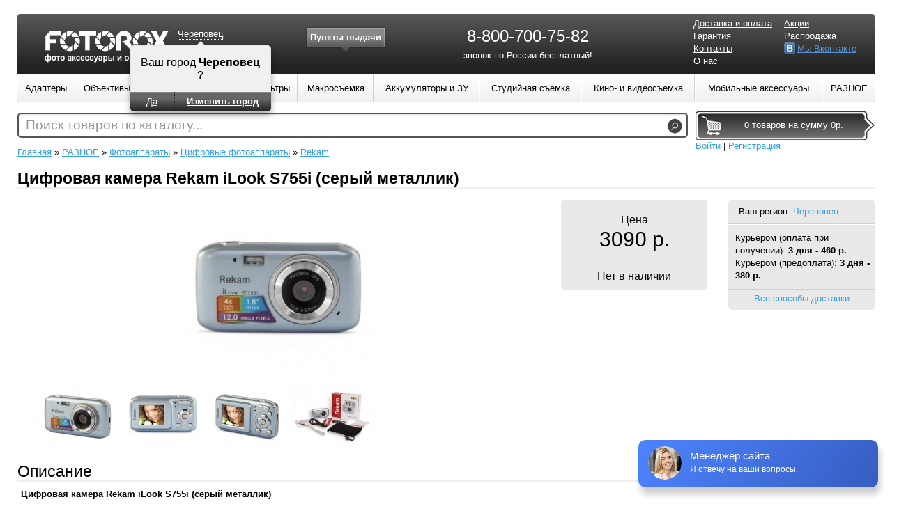

--- FILE ---
content_type: text/html; charset=UTF-8
request_url: http://cherepovec.fotorox.ru/cifrovaya-kamera-rekam-ilook-s755i-serii-metallik.php
body_size: 72804
content:
<!DOCTYPE html>
<html lang="ru">
<head>
	<meta name="og:image" content="http://cherepovec.fotorox.ru/assets/productThumbs//340x250/cifrovaya-kamera-rekam-ilook-s755i-serii-metallik.jpg" />
<meta name="og:title" content="Цифровая камера Rekam iLook S755i (серый металлик) - купить в городе Череповец, характеристики, отзывы / Fotorox.ru" />
<meta name="og:description" content="Цифровая камера Rekam iLook S755i (серый металлик) - купить в городе Череповец, обзор, характеристики, отзывы" />
<link rel="stylesheet" type="text/css" href="/assets/5c715569/jquery.fancybox-1.3.4.css" />
<link rel="stylesheet" type="text/css" href="/assets/673ca3aa/region.switcher.css?v=1.2" />
<link rel="stylesheet" type="text/css" href="/assets/76db7a6b/jwcarusel.css" />
<link rel="stylesheet" type="text/css" href="/themes/fotorox/assets/css/reset.css?v=1.4" />
<link rel="stylesheet" type="text/css" href="/themes/fotorox/assets/css/style.css?v=1.4" />
<link rel="stylesheet" type="text/css" href="/themes/fotorox/assets/css/pages.css?v=1.4" />
<link rel="stylesheet" type="text/css" href="/themes/fotorox/assets/css/catalog.css?v=1.4" />
<link rel="stylesheet" type="text/css" href="/themes/fotorox/assets/css/product.css?v=1.4" />
<link rel="stylesheet" type="text/css" href="/themes/fotorox/assets/css/profile.css?v=1.4" />
<link rel="stylesheet" type="text/css" href="/themes/fotorox/assets/css/cart.css?v=1.4" />
<link rel="stylesheet" type="text/css" href="/themes/fotorox/assets/css/forms.css?v=1.4" />
<link rel="stylesheet" type="text/css" href="/assets/b55a09c8/styles.css" />
<link rel="stylesheet" type="text/css" href="/assets/c400142e/mbmenu2.css?v=1.2" media="screen" />
<link rel="stylesheet" type="text/css" href="/assets/ad26d97c/search.css" />
<script type="text/javascript" src="/assets/ef67b321/jquery.min.js"></script>
<script type="text/javascript" src="/assets/ef67b321/jui/js/jquery-ui.min.js"></script>
<script type="text/javascript" src="http://w.sharethis.com/button/buttons.js"></script>
<script type="text/javascript" src="/assets/5c715569/jquery.fancybox-1.3.4.pack.js"></script>
<script type="text/javascript" src="/assets/5c715569/jquery.mousewheel-3.0.4.pack.js"></script>
<script type="text/javascript" src="/assets/673ca3aa/region.switcher.js?v=1.2"></script>
<script type="text/javascript" src="/assets/76db7a6b/jwcarusel.js"></script>
<script type="text/javascript" src="/themes/fotorox/assets/js/common.js?v=1.1"></script>
<script type="text/javascript" src="//vk.com/js/api/openapi.js?115"></script>
<script type="text/javascript" src="/assets/ad26d97c/search.js"></script>
<script type="text/javascript">
/*<![CDATA[*/
stLight.options({publisher: "57705adf-8e0d-4c0d-95c8-d76332428d6f", doNotHash: false, doNotCopy: false, hashAddressBar: false});
(function(a){var d=a.browser.msie&&7>=parseInt(a.browser.version)?document.createElement("div"):null,f=null,g=null;a.nlsc||(a.nlsc={resMap:{}});a.nlsc.normUrl=function(a){if(!a)return null;d&&(d.innerHTML='<a href="'+a+'"></a>',a=d.firstChild.href);return f&&a.match(f)||g&&!a.match(g)?null:a.replace(/\?*(_=\d+)?$/g,"")};a.nlsc.fetchMap=function(){for(var e,b=0,c=a(document).find("script[src]");b<c.length;b++)if(e=this.normUrl(c[b].src?c[b].src:c[b].href))this.resMap[e]= 1};var h={global:!0,beforeSend:function(e,b){if("script"!=b.dataType)return!0;a.nlsc.fetched||(a.nlsc.fetched=1,a.nlsc.fetchMap());var c=a.nlsc.normUrl(b.url);if(!c)return!0;if(a.nlsc.resMap[c])return!1;a.nlsc.resMap[c]=1;return!0}};a.browser.msie&&(h.dataFilter=function(a,b){return b&&"html"!=b&&"text"!=b?a:a.replace(/(<script[^>]+)defer(=[^\s>]*)?/ig,"$1")});a.ajaxSetup(h)})(jQuery);
/*]]>*/
</script>
<title>Цифровая камера Rekam iLook S755i (серый металлик) - купить в городе Череповец, характеристики, отзывы / Fotorox.ru</title>
	<meta charset="UTF-8"/>
	<meta name="description" content="Цифровая камера Rekam iLook S755i (серый металлик) - купить в городе Череповец, обзор, характеристики, отзывы">
	<meta name="keywords" content="">
        <link rel="canonical" href="http://cherepovec.fotorox.ru/cifrovaya-kamera-rekam-ilook-s755i-serii-metallik.php"/>
        <meta name="viewport" content="initial-scale=1">
    <!--[if ie]>
    <link rel="stylesheet" type="text/css" href="/themes/fotorox/assets/css/style.ie.css" />
    <![endif]-->
	<script>
  (function(i,s,o,g,r,a,m){i['GoogleAnalyticsObject']=r;i[r]=i[r]||function(){
  (i[r].q=i[r].q||[]).push(arguments)},i[r].l=1*new Date();a=s.createElement(o),
  m=s.getElementsByTagName(o)[0];a.async=1;a.src=g;m.parentNode.insertBefore(a,m)
  })(window,document,'script','//www.google-analytics.com/analytics.js','ga');

  ga('create', 'UA-10047151-49', 'auto');
  ga('send', 'pageview');

</script>
</head>
<body style="width: 100%">
<div class="m-container">
<div class="m-container-inner">
    <div id="content">
                    <div class="flash_messages hide">
                <button class="close">×</button>
                <div>
                                </div>
            </div>
        
<div class="product">
	<div class="breadcrumbs">
		<div class="breadcrumbs">
<a href="/">Главная</a> &raquo; <a href="/drugoe.php">РАЗНОЕ</a> &raquo; <a href="/fotoapparati.php">Фотоаппараты</a> &raquo; <a href="/fotoapparaty.php">Цифровые фотоаппараты</a> &raquo; <a href="/fotoapparaty/rekam.php">Rekam</a></div>	</div>
    <h1>
        Цифровая камера Rekam iLook S755i (серый металлик)            </h1>

    <div class="main">
        <div class="images">
            <div class="image-main">
                    <a class="thumbnail" rel="gallery" title="Цифровая камера Rekam iLook S755i (серый металлик)" href="/uploads/product/cifrovaya-kamera-rekam-ilook-s755i-serii-metallik.jpg"><img src="/assets/productThumbs//340x250/cifrovaya-kamera-rekam-ilook-s755i-serii-metallik.jpg" alt="Цифровая камера Rekam iLook S755i (серый металлик)" /></a>            </div>
            <ul class="additional">
                <li><a title="Цифровая камера Rekam iLook S755i (серый металлик)" class="thumbnail" rel="gallery" href="/uploads/product/cifrovaya-kamera-rekam-ilook-s755i-serii-metallik-1.jpg"><img src="/assets/productThumbs//120x120/cifrovaya-kamera-rekam-ilook-s755i-serii-metallik-1.jpg" alt="Цифровая камера Rekam iLook S755i (серый металлик)" /></a></li><li><a title="Цифровая камера Rekam iLook S755i (серый металлик)" class="thumbnail" rel="gallery" href="/uploads/product/cifrovaya-kamera-rekam-ilook-s755i-serii-metallik-2.jpg"><img src="/assets/productThumbs//120x120/cifrovaya-kamera-rekam-ilook-s755i-serii-metallik-2.jpg" alt="Цифровая камера Rekam iLook S755i (серый металлик)" /></a></li><li><a title="Цифровая камера Rekam iLook S755i (серый металлик)" class="thumbnail" rel="gallery" href="/uploads/product/cifrovaya-kamera-rekam-ilook-s755i-serii-metallik-3.jpg"><img src="/assets/productThumbs//120x120/cifrovaya-kamera-rekam-ilook-s755i-serii-metallik-3.jpg" alt="Цифровая камера Rekam iLook S755i (серый металлик)" /></a></li><li><a title="Цифровая камера Rekam iLook S755i (серый металлик)" class="thumbnail" rel="gallery" href="/uploads/product/cifrovaya-kamera-rekam-ilook-s755i-serii-metallik-4.jpg"><img src="/assets/productThumbs//120x120/cifrovaya-kamera-rekam-ilook-s755i-serii-metallik-4.jpg" alt="Цифровая камера Rekam iLook S755i (серый металлик)" /></a></li>            </ul>
        </div>

        <div class="right">
			            <div class="delivery-info">
                <div class="region">
                    Ваш регион:
                    <div id="productRegionSwitcher" class="region-switcher"><a class="region-switcher-link region-change region-name" href="#">Череповец</a><div class="region-subform"><div class="region-arrow"></div><div class="region-subform-inner"><b class="region-name">Череповец</b><span class="region-fullname">Россия, Вологодская область, Череповец</span><div class="region-switcher-button"><table><tr><td><a class="region-change" href="#">Изменить город</a></td></tr></table></div></div></div></div>                </div>
                                    <div class="delivery">
                        Курьером (оплата при получении): <b>3 дня - 460 р.</b><br/>Курьером (предоплата): <b>3 дня - 380 р.</b><br/>                    </div>
                                <div class="all-delivery">
                    <a onclick="showDeliveryAllBlock(this.href); return false;" rel="nofollow" href="/product/showDeliveryBlock.php?id=10016">Все способы доставки</a>                </div>
            </div>
			                        <div class="price-info">
                <div class="price">
                    Цена                                        <span class="price-product">3090 р.</span>
					<i class="stock"></i>
					
					<span>Нет в наличии</span>
                </div>
				
                				
            </div>
                        <div class="errors" id="productErrors"></div>
            <div id="successAddedToCart"></div>
            <!--<div class="favorite">
                <a class="whishlist" data-whishlist="1" rel="nofollow" href="/wishlist/add/10016">Добавить в избранное</a>            </div>-->
			        </div>
    </div>

	<div class="social-buttons">
        <span class='st_vkontakte_hcount' displayText='Вконтакте'></span>
        <span class='st_facebook_hcount' displayText='Facebook'></span>
        <span class='st_odnoklassniki_hcount' displayText='Одноклассники'></span>
    </div>

	            <table class="product-info product-info-size-1">
                        <tr class="product-info-row">
                                            <th class="product-info-title product-info-title-1" >
                    <div>Описание</div>
                </th>
                                            </tr>
            <tr class="product-info-row">
                                            <td class="product-info-content product-info-content-1" >
                    <p>
	<strong><span style="font-size: 13px;">Цифровая камера Rekam iLook S755i (серый металлик)</span></strong>
</p>
<p>
	    Легкая, миниатюрная фотокамера с разрешением 12 мегапикселей и поддержкой карт памяти до 32 Гб. Автоматические настройки помогут выбрать оптимальный режим для разных условий съемки. Так же камера умеет снимать видеоролики со звуком в формате WAV. На ярком ЖК дисплее удобно просматривать отснятый материал и работать с меню камеры. <span style="font-size: 13px;">Легкий корпус камеры имеет плавные, обтекаемые формы и легко умещается на ладони.</span>
</p>
<p>
	<br>
	<strong> Характеристики</strong>
</p>
<p>
	<table alt="Цифровая камера Rekam iLook S755i (серый металлик)" title="Цифровая камера Rekam iLook S755i (серый металлик)">
	<tbody>
	<tr class="">
		<td class="name">
			                                        Сенсор изображения
		</td>
		<td class="value">
			                                                                                                                            CMOS
		</td>
	</tr>
	<tr class="new-background">
		<td class="name">
			                                        Разрешение фото
		</td>
		<td class="value">
			                                                                                                                            12 Мп
		</td>
	</tr>
	<tr class="">
		<td class="name">
			                                        Макс.разрешение видеозаписи
		</td>
		<td class="value">
			                                                                                1280x720
		</td>
	</tr>
	<tr class="new-background">
		<td class="name">
			                                        Диагональ дисплея
		</td>
		<td class="value">
			                                                                                1.8 дюйм
		</td>
	</tr>
	<tr class="">
		<td class="name">
			                                        Тип дисплея
		</td>
		<td class="value">
			                                                                                                                            цветной TFT ЖК-монитор
		</td>
	</tr>
	<tr class="new-background">
		<td class="name">
			                                        Карты памяти
		</td>
		<td class="value">
			                                                                                SD/MMC до 32 ГБ
		</td>
	</tr>
	<tr class="">
		<td class="name">
			                                        Зум
		</td>
		<td class="value">
			                                                                                цифровой 4.0X
		</td>
	</tr>
	<tr class="new-background">
		<td class="name">
			                                        Компенсация экспозиции
		</td>
		<td class="value">
			                                                                                ±2.0 EV
		</td>
	</tr>
	<tr class="">
		<td class="name">
			                                        Баланс белого
		</td>
		<td class="value">
			                                                                                Авто / Солнечно / Пасмурно / Флуоресцент / Вольфрам
		</td>
	</tr>
	<tr class="new-background">
		<td class="name">
			                                        Сценарии
		</td>
		<td class="value">
			                                                                                Авто
		</td>
	</tr>
	<tr class="">
		<td class="name">
			                                        ISO
		</td>
		<td class="value">
			                                                                                Авто
		</td>
	</tr>
	<tr class="new-background">
		<td class="name">
			                                        Автоспуск
		</td>
		<td class="value">
			                                                                                                                            2 сек., 10 сек.
		</td>
	</tr>
	<tr class="">
		<td class="name">
			                                        Форматы видеофайлов
		</td>
		<td class="value">
			                                                                                                                            AVI со звуком
		</td>
	</tr>
	<tr class="new-background">
		<td class="name">
			                                        Форматы аудиофайлов
		</td>
		<td class="value">
			                                                                                                                            WAV
		</td>
	</tr>
	<tr class="">
		<td class="name">
			                                        Вспышка
		</td>
		<td class="value">
			                                                                                                                            авто/принудительно/выкл.
		</td>
	</tr>
	<tr class="new-background">
		<td class="name">
			                                        Соединение
		</td>
		<td class="value">
			                                                                                                                            USB 2.0
		</td>
	</tr>
	<tr class="">
		<td class="name">
			                                        Источник питания
		</td>
		<td class="value">
			                                                                                                                            Литий-ионная батарея
		</td>
	</tr>
	<tr class="new-background">
		<td class="name">
			                                        Цвет
		</td>
		<td class="value">
			 <span style="white-space: nowrap;"><i class="icon16 color" style="background:#808080;"></i>серый</span>
		</td>
	</tr>
	<tr class="">
		<td class="name">
			                                        Размеры, (мм)
		</td>
		<td class="value">
			                                                                                98,3 х 54,8 х 26,6 мм
		</td>
	</tr>
	<tr class="new-background">
		<td class="name">
			                                        Разрешение видео
		</td>
		<td class="value">
			                                                                                HD:1280x720; D1:720x480; VGA:640x480; 320x240
		</td>
	</tr>
	<tr class="new-background">
		<td class="name">
			                                        Размер упаковки
		</td>
		<td class="value">
			                                                                                0.15 × 0.13 × 0.04 м
		</td>
	</tr>
	<tr class="">
		<td class="name">
			                                        Вес в упаковке
		</td>
		<td class="value">
			                                                                                0.18 кг
		</td>
	</tr>
	<tr class="new-background" style="display: none;">
		<td class="name">
			                                        Бренд
		</td>
		<td class="value">
			                                                                                Rekam
		</td>
	</tr>
	<tr>
		<td class="name">
			                                        Источник питания
		</td>
		<td class="value">
			                                                                                Литий-ионная батарея
		</td>
	</tr>
	</tbody>
	</table>
</p>                </td>
                                            </tr>
            </table>
            <noindex>
<div class="region-sub_product"></div></noindex>
<hr>
<h3>С этим товаром смотрят</h3>
<div class="rel-products-container">
    <div class="rel-products">
                    <div class="rel-product">
            <div class="image">
                <a title="Объектив МС Зенитар-C 2,8/16 с байонетом Canon EOS" href="/obektiv-ms-zenitar-c-2816-so-vstroennim-krepleniem-canon.php"><img src="/assets/productThumbs//150x150/obektiv-ms-zenitar-c-2816-so-vstroennim-krepleniem-canon-eos-novii-dizain.jpg" alt="Объектив МС Зенитар-C 2,8/16 с байонетом Canon EOS" /></a>            </div>
            <div class="name">
                <a title="Объектив МС Зенитар-C 2,8/16 с байонетом Canon EOS" href="/obektiv-ms-zenitar-c-2816-so-vstroennim-krepleniem-canon.php">Объектив МС Зенитар-C 2,8/16 с байонетом Canon EOS</a>            </div>
            <div class="price">
                7990 р.            </div>
        </div>
                    <div class="rel-product">
            <div class="image">
                <a title="Объектив МС Пеленг 3.5/8 с байонетом Canon EOS" href="/objektiv-peleng-8-canon-eos.php"><img src="/assets/productThumbs//150x150/obektiv-ms-peleng-358-so-vstroennim-krepleniem-canon-eos.jpg" alt="Объектив МС Пеленг 3.5/8 с байонетом Canon EOS" /></a>            </div>
            <div class="name">
                <a title="Объектив МС Пеленг 3.5/8 с байонетом Canon EOS" href="/objektiv-peleng-8-canon-eos.php">Объектив МС Пеленг 3.5/8 с байонетом Canon EOS</a>            </div>
            <div class="price">
                19900 р.            </div>
        </div>
                    <div class="rel-product">
            <div class="image">
                <a title="Объектив Samyang 14mm f/2.8 для Sony Alpha (A-mount)" href="/objektiv-samyang-14mm-f28-dlya-sony-alphaminolta-af.php"><img src="/assets/productThumbs//150x150/obektiv-samyang-14mm-f28-dlya-sony-alphaminolta-af.jpg" alt="Объектив Samyang 14mm f/2.8 для Sony Alpha (A-mount)" /></a>            </div>
            <div class="name">
                <a title="Объектив Samyang 14mm f/2.8 для Sony Alpha (A-mount)" href="/objektiv-samyang-14mm-f28-dlya-sony-alphaminolta-af.php">Объектив Samyang 14mm f/2.8 для Sony Alpha (A-mount)</a>            </div>
            <div class="price">
                29900 р.            </div>
        </div>
                    <div class="rel-product">
            <div class="image">
                <a title="Объектив Samyang 35mm f/1.4 для Sony Alpha (A-mount)" href="/obektiv-samyang-35mm-f14-dlya-sony-alpha.php"><img src="/assets/productThumbs//150x150/obektiv-samyang-35mm-f14-dlya-sony-alpha.jpg" alt="Объектив Samyang 35mm f/1.4 для Sony Alpha (A-mount)" /></a>            </div>
            <div class="name">
                <a title="Объектив Samyang 35mm f/1.4 для Sony Alpha (A-mount)" href="/obektiv-samyang-35mm-f14-dlya-sony-alpha.php">Объектив Samyang 35mm f/1.4 для Sony Alpha (A-mount)</a>            </div>
            <div class="price">
                39900 р.            </div>
        </div>
                    <div class="rel-product">
            <div class="image">
                <a title="Набор готовых диафрагм для объектива Lensbaby Creative Aperture Kit 2" href="/nabor-gotovih-diafragm-dlya-obektiva-lensbaby-creative-aperture-kit-2.php"><img src="/assets/productThumbs//150x150/nabor-gotovih-diafragm-dlya-obektiva-lensbaby-creative-aperture-kit-2.jpg" alt="Набор готовых диафрагм для объектива Lensbaby Creative Aperture Kit 2" /></a>            </div>
            <div class="name">
                <a title="Набор готовых диафрагм для объектива Lensbaby Creative Aperture Kit 2" href="/nabor-gotovih-diafragm-dlya-obektiva-lensbaby-creative-aperture-kit-2.php">Набор готовых диафрагм для объектива Lensbaby Creative Aperture Kit 2</a>            </div>
            <div class="price">
                3300 р.            </div>
        </div>
                    <div class="rel-product">
            <div class="image">
                <a title="Объектив Pixco 25mm F/1.8 для Fuji FX" href="/obektiv-pixco-25mm-f18-fuji-fx.php"><img src="/assets/productThumbs//150x150/obektiv-pixco-25mm-f18-fuji-fx.jpg" alt="Объектив Pixco 25mm F/1.8 для Fuji FX" /></a>            </div>
            <div class="name">
                <a title="Объектив Pixco 25mm F/1.8 для Fuji FX" href="/obektiv-pixco-25mm-f18-fuji-fx.php">Объектив Pixco 25mm F/1.8 для Fuji FX</a>            </div>
            <div class="price">
                5990 р.            </div>
        </div>
                    <div class="rel-product">
            <div class="image">
                <a title="Объектив Pixco 25mm F/1.8 для Sony E" href="/obektiv-pixco-25mm-f18-sony-e.php"><img src="/assets/productThumbs//150x150/obektiv-pixco-25mm-f18-sony-e.jpg" alt="Объектив Pixco 25mm F/1.8 для Sony E" /></a>            </div>
            <div class="name">
                <a title="Объектив Pixco 25mm F/1.8 для Sony E" href="/obektiv-pixco-25mm-f18-sony-e.php">Объектив Pixco 25mm F/1.8 для Sony E</a>            </div>
            <div class="price">
                5990 р.            </div>
        </div>
                    <div class="rel-product">
            <div class="image">
                <a title="Объектив Pixco 25mm F/1.8 для Micro 4/3 MFT" href="/obektiv-pixco-25mm-f18-micro-43-mft.php"><img src="/assets/productThumbs//150x150/obektiv-pixco-25mm-f18-micro-43-mft.jpg" alt="Объектив Pixco 25mm F/1.8 для Micro 4/3 MFT" /></a>            </div>
            <div class="name">
                <a title="Объектив Pixco 25mm F/1.8 для Micro 4/3 MFT" href="/obektiv-pixco-25mm-f18-micro-43-mft.php">Объектив Pixco 25mm F/1.8 для Micro 4/3 MFT</a>            </div>
            <div class="price">
                5990 р.            </div>
        </div>
                    <div class="rel-product">
            <div class="image">
                <a title="Объектив Pixco 50mm F/1.8 для Sony E" href="/obektiv-pixco-50mm-f18-dlya-sony-e.php"><img src="/assets/productThumbs//150x150/obektiv-pixco-50mm-f18-dlya-sony-e.jpg" alt="Объектив Pixco 50mm F/1.8 для Sony E" /></a>            </div>
            <div class="name">
                <a title="Объектив Pixco 50mm F/1.8 для Sony E" href="/obektiv-pixco-50mm-f18-dlya-sony-e.php">Объектив Pixco 50mm F/1.8 для Sony E</a>            </div>
            <div class="price">
                4450 р.            </div>
        </div>
                    <div class="rel-product">
            <div class="image">
                <a title="Объектив Pixco 50mm F/1.8 для Fuji FX" href="/obektiv-pixco-50mm-f18-dlya-fuji-fx.php"><img src="/assets/productThumbs//150x150/obektiv-pixco-50mm-f18-dlya-fuji-fx.jpg" alt="Объектив Pixco 50mm F/1.8 для Fuji FX" /></a>            </div>
            <div class="name">
                <a title="Объектив Pixco 50mm F/1.8 для Fuji FX" href="/obektiv-pixco-50mm-f18-dlya-fuji-fx.php">Объектив Pixco 50mm F/1.8 для Fuji FX</a>            </div>
            <div class="price">
                4450 р.            </div>
        </div>
                    <div class="rel-product">
            <div class="image">
                <a title="Объектив Pixco 50mm F/1.8 для Micro 4/3 MFT" href="/obektiv-pixco-50mm-f18-dlya-micro-43-mft.php"><img src="/assets/productThumbs//150x150/obektiv-pixco-50mm-f18-dlya-micro-43-mft.jpg" alt="Объектив Pixco 50mm F/1.8 для Micro 4/3 MFT" /></a>            </div>
            <div class="name">
                <a title="Объектив Pixco 50mm F/1.8 для Micro 4/3 MFT" href="/obektiv-pixco-50mm-f18-dlya-micro-43-mft.php">Объектив Pixco 50mm F/1.8 для Micro 4/3 MFT</a>            </div>
            <div class="price">
                4450 р.            </div>
        </div>
                    <div class="rel-product">
            <div class="image">
                <a title="Объектив YongNuo 50mm f/1.8 AF для Canon EOS" href="/obektiv-yongnuo-af-50mm-f18-canon-ef.php"><img src="/assets/productThumbs//150x150/obektiv-yongnuo-af-50mm-f18-canon-ef.jpg" alt="Объектив YongNuo 50mm f/1.8 AF для Canon EOS" /></a>            </div>
            <div class="name">
                <a title="Объектив YongNuo 50mm f/1.8 AF для Canon EOS" href="/obektiv-yongnuo-af-50mm-f18-canon-ef.php">Объектив YongNuo 50mm f/1.8 AF для Canon EOS</a>            </div>
            <div class="price">
                5390 р.            </div>
        </div>
                    <div class="rel-product">
            <div class="image">
                <a title="Адаптер M42 - Canon EOS с чипом (программируемый)" href="/adapter-m42-canon-eos-s-chipom-programmiruemyj.php"><img src="/assets/productThumbs//150x150/adapter-m42---canon-eos-s-chipom-programmiruemii-2.jpg" alt="Адаптер M42 - Canon EOS с чипом (программируемый)" /></a>            </div>
            <div class="name">
                <a title="Адаптер M42 - Canon EOS с чипом (программируемый)" href="/adapter-m42-canon-eos-s-chipom-programmiruemyj.php">Адаптер M42 - Canon EOS с чипом (программируемый)</a>            </div>
            <div class="price">
                1590 р.            </div>
        </div>
                    <div class="rel-product">
            <div class="image">
                <a title="Адаптер M42 - Canon EOS с чипом подтверждения фокусировки (одуванчик)" href="/adapter-m42-canon-eos-s-chipom.php"><img src="/assets/productThumbs//150x150/adapter-m42---canon-eos-s-chipom-podtverzhdeniya-fokusirovki-oduvanchik.jpg" alt="Адаптер M42 - Canon EOS с чипом подтверждения фокусировки (одуванчик)" /></a>            </div>
            <div class="name">
                <a title="Адаптер M42 - Canon EOS с чипом подтверждения фокусировки (одуванчик)" href="/adapter-m42-canon-eos-s-chipom.php">Адаптер M42 - Canon EOS с чипом подтверждения фокусировки (одуванчик)</a>            </div>
            <div class="price">
                650 р.            </div>
        </div>
                    <div class="rel-product">
            <div class="image">
                <a title="Адаптер M42 - Nikon с чипом и оптическим элементом" href="/adapter-m42-nikon-s-chipom-i-opticheskim-elementom.php"><img src="/assets/productThumbs//150x150/adapter-m42---nikon-s-chipom-i-opticheskim-ielementom-3.jpg" alt="Адаптер M42 - Nikon с чипом и оптическим элементом" /></a>            </div>
            <div class="name">
                <a title="Адаптер M42 - Nikon с чипом и оптическим элементом" href="/adapter-m42-nikon-s-chipom-i-opticheskim-elementom.php">Адаптер M42 - Nikon с чипом и оптическим элементом</a>            </div>
            <div class="price">
                2250 р.            </div>
        </div>
                    <div class="rel-product">
            <div class="image">
                <a title="Адаптер M42 - Sony E NEX" href="/adapter-m42-sony-nex.php"><img src="/assets/productThumbs//150x150/adapter-m42---sony-e-nex.jpg" alt="Адаптер M42 - Sony E NEX" /></a>            </div>
            <div class="name">
                <a title="Адаптер M42 - Sony E NEX" href="/adapter-m42-sony-nex.php">Адаптер M42 - Sony E NEX</a>            </div>
            <div class="price">
                890 р.            </div>
        </div>
                    <div class="rel-product">
            <div class="image">
                <a title="Адаптер M42 - Nikon с оптическим элементом" href="/adapter-m42-nikon-s-linzoi.php"><img src="/assets/productThumbs//150x150/adapter-m42---nikon-s-opticheskim-ielementom-2.jpg" alt="Адаптер M42 - Nikon с оптическим элементом" /></a>            </div>
            <div class="name">
                <a title="Адаптер M42 - Nikon с оптическим элементом" href="/adapter-m42-nikon-s-linzoi.php">Адаптер M42 - Nikon с оптическим элементом</a>            </div>
            <div class="price">
                990 р.            </div>
        </div>
                    <div class="rel-product">
            <div class="image">
                <a title="Адаптер M42 - Fujifilm FX" href="/adapter-m42-fujifilm-x-pro1.php"><img src="/assets/productThumbs//150x150/adapter-m42---fujifilm-fx.jpg" alt="Адаптер M42 - Fujifilm FX" /></a>            </div>
            <div class="name">
                <a title="Адаптер M42 - Fujifilm FX" href="/adapter-m42-fujifilm-x-pro1.php">Адаптер M42 - Fujifilm FX</a>            </div>
            <div class="price">
                820 р.            </div>
        </div>
                    <div class="rel-product">
            <div class="image">
                <a title="Адаптер M42 - Sony Alpha (A-mount) с чипом подтверждения фокусировки" href="/adapter-m42-sony-alpha-s-chipom.php"><img src="/assets/productThumbs//150x150/adapter-m42---sony-alpha-s-chipom-podtverzhdeniya-fokusirovki-oduvanchik-1.jpg" alt="Адаптер M42 - Sony Alpha (A-mount) с чипом подтверждения фокусировки" /></a>            </div>
            <div class="name">
                <a title="Адаптер M42 - Sony Alpha (A-mount) с чипом подтверждения фокусировки" href="/adapter-m42-sony-alpha-s-chipom.php">Адаптер M42 - Sony Alpha (A-mount) с чипом подтверждения фокусировки</a>            </div>
            <div class="price">
                990 р.            </div>
        </div>
                    <div class="rel-product">
            <div class="image">
                <a title="Адаптер M42 - Canon EOS без чипа" href="/adapter-m42-canon-eos.php"><img src="/assets/productThumbs//150x150/adapter-m42---canon-eos-1.jpg" alt="Адаптер M42 - Canon EOS без чипа" /></a>            </div>
            <div class="name">
                <a title="Адаптер M42 - Canon EOS без чипа" href="/adapter-m42-canon-eos.php">Адаптер M42 - Canon EOS без чипа</a>            </div>
            <div class="price">
                375 р.            </div>
        </div>
        </div>
</div>
</div>
    </div><!-- content end -->

    <div style="clear:both;"></div>

    <div id="header">
        <a href="/" id="logo">
            <img src="/themes/fotorox/assets/images/logo.png?v=1.1" alt="фото аксессуары и объективы"/>
        </a>
        <div id="mainRegionSwitcher" class="region-switcher not-confirmed"><a class="region-switcher-link region-change region-name" href="#">Череповец</a><div class="region-subform"><div class="region-arrow"></div><div class="region-subform-inner"><div class="region-name">Ваш город <b>Череповец</b> ?</div><span class="region-fullname">Россия, Вологодская область, Череповец</span><div class="region-switcher-button"><table><tr><td><a class="region-confirm" data-city="1166" href="#">Да</a></td><td><a class="region-change" href="#">Изменить город</a></td></tr></table></div></div></div></div>        <div id="list-shops" class="shop-list"><h4><a href="/contact">Пункты выдачи</a></h4><div class="list-wrapper"><ul><li><a href="/contact#punkt-vidachi-tovarov-v-g-vologda-1039"><div class="image"><img src="/assets/shopThumbs//64x48/punkt-vidachi-tovarov-v-g-vologda.jpg" alt="" /></div>
                    <div class="info">
                        <b>Пункт выдачи товаров в  г. Вологда</b><br/>
                        ул. Ветошкина, д. 76,  160000, г. Вологда
                        <br>Тел.: +7 (800) 555 45 85 (звонок по России бесплатный)
                    </div><div class="clear"></div></a></li><li><a href="/contact#punkt-vidachi-tovarov-v-g-cherepovec-1077"><div class="image"><img src="/assets/shopThumbs//64x48/punkt-vidachi-tovarov-v-g-cherepovec.jpg" alt="" /></div>
                    <div class="info">
                        <b>Пункт выдачи товаров в г. Череповец</b><br/>
                        п. Ясная поляна , ул. Осенняя, д. 10, База Ясная, офис 2
                        <br>Тел.: 7 (800) 555 45 85
                    </div><div class="clear"></div></a></li></ul></div></div>        <div class="main-phone">
        <div class="region-main_phone"><div class="block block-content" id="block-2"><div class="block-content"><p style="text-align: center;">
	 <span style="font-weight: normal; font-size: 24px;">8-800-700-75-82</span>
</p>
<p style="text-align: center;">
	                звонок по России бесплатный!
</p></div></div></div>        </div>
        <div id="top-page-menu">
        <ul class="top-page-menu" id="top-page-menu-0">
<li><a href="/page/pay.php">Доставка и оплата</a></li>
<li><a href="/page/garantiya.php">Гарантия</a></li>
<li><a href="/contact">Контакты</a></li>
<li><a href="/page/o-nas.php">О нас</a></li>
</ul><ul class="top-page-menu" id="top-page-menu-1">
<li><a href="/page/akcii.php">Акции</a></li>
<li><a href="/sales.php">Распродажа</a></li>
<li class="fblue"><a target="_blank" rel="nofollow" href="http://vk.com/fotorox_ru">Мы Вконтакте</a></li>
</ul>        </div>

        <table id="category-navigation" class="main-navigation" width="100%">
<tr><td class="cat-cell-l1"><div class="cat-item-l1 left-oriental"><a class="cat-link-l1" href="/adapteri.php"><span>Адаптеры</span></a><div class="cat-sub-l2">
<table>
<tr><td class="cat-cell-l2"><ul class="cat-list-l2"><li class="cat-item-l2"><a class="cat-link-l2" href="/adaptery.php">Адаптеры</a></li><li class="cat-item-l2"><a class="cat-link-l2" href="/adapteri-focus-reducer.php">Адаптеры Focus Reducer</a></li><li class="cat-item-l2"><a class="cat-link-l2" href="/reversivnye-koltsa.php">Повышающие и понижающие кольца</a></li></ul></td></tr></table></div></td><td class="cat-cell-l1"><div class="cat-item-l1 left-oriental"><a class="cat-link-l1" href="/objectivi.php"><span>Объективы</span></a><div class="cat-sub-l2">
<table>
<tr><td class="cat-cell-l2"><ul class="cat-list-l2"><li class="cat-item-l2"><a class="cat-link-l2" href="/obektivi.php">Объективы</a></li><li class="cat-item-l2"><a class="cat-link-l2" href="/nasadki-na-obektiv.php">Насадки на объектив</a></li><li class="cat-item-l2"><a class="cat-link-l2" href="/telekonvertery.php">Телеконвертеры</a></li><li class="cat-item-l2 has-childs"><a class="cat-link-l2" href="/sovetskie-obektivi.php">Советские б/у объективы</a><div class="cat-sub-l3"><a class="cat-link-l3" href="/canon-eos.php">Canon EOS,</a> <a class="cat-link-l3" href="/canon-eos-m.php">Canon EOS-M,</a> <a class="cat-link-l3" href="/nikon.php">Nikon,</a> <a class="cat-link-l3" href="/nikon-1.php">Nikon 1,</a> <a class="cat-link-l3" href="/sony-alphaminolta.php">Sony Alpha (A-mount),</a> <a class="cat-link-l3" href="/sony-e-nex.php">Sony E NEX,</a> <a class="cat-link-l3" href="/micro-43.php">Micro 4/3,</a> <a class="cat-link-l3" href="/olympus-43.php">Olympus 4/3,</a> <a class="cat-link-l3" href="/samsung-nx.php">Samsung NX,</a> <a class="cat-link-l3" href="/pentax.php">Pentax,</a> <a class="cat-link-l3" href="/fuji-fx.php">Fuji FX,</a> <a class="cat-link-l3" href="/baionet-contax-kiev.php">Байонет Contax-Киев,</a> <a class="cat-link-l3" href="/baionet-b.php">Байонет Б,</a> <a class="cat-link-l3" href="/baionet-v.php">Байонет В,</a> <a class="cat-link-l3" href="/m39.php">M39,</a> <a class="cat-link-l3" href="/m42.php">M42</a> </div></li></ul></td><td class="cat-cell-l2"><ul class="cat-list-l2"><li class="cat-item-l2 has-childs"><a class="cat-link-l2" href="/retro-obektivy.php">Ретро б/у объективы</a><div class="cat-sub-l3"><a class="cat-link-l3" href="/helios.php">Гелиос,</a> <a class="cat-link-l3" href="/industar.php">Индустар,</a> <a class="cat-link-l3" href="/jupiter.php">Юпитер,</a> <a class="cat-link-l3" href="/vega.php">Вега,</a> <a class="cat-link-l3" href="/volna.php">Волна,</a> <a class="cat-link-l3" href="/mir.php">Мир,</a> <a class="cat-link-l3" href="/tair.php">Таир</a> </div></li><li class="cat-item-l2"><a class="cat-link-l2" href="/nabori-obektivov.php">Наборы объективов</a></li></ul></td></tr></table></div></td><td class="cat-cell-l1"><div class="cat-item-l1 left-oriental"><a class="cat-link-l1" href="/vspyshki.php"><span>Вспышки</span></a><div class="cat-sub-l2">
<table>
<tr><td class="cat-cell-l2"><ul class="cat-list-l2"><li class="cat-item-l2"><a class="cat-link-l2" href="/vspishki.php">Вспышки</a></li><li class="cat-item-l2"><a class="cat-link-l2" href="/rasseivateli-i-softboksi.php">Рассеиватели и софтбоксы</a></li><li class="cat-item-l2"><a class="cat-link-l2" href="/rasseivateli-kolpachki-na-vspishku.php">Рассеиватели-колпачки</a></li><li class="cat-item-l2"><a class="cat-link-l2" href="/radiosinhronizatory.php">Синхронизаторы</a></li><li class="cat-item-l2"><a class="cat-link-l2" href="/sinhrokabeli.php">Синхрокабели</a></li><li class="cat-item-l2"><a class="cat-link-l2" href="/aksessuary-dlya-vspyshek.php">Аксессуары для вспышек</a></li></ul></td></tr></table></div></td><td class="cat-cell-l1"><div class="cat-item-l1 left-oriental"><a class="cat-link-l1" href="/shtativi-i-monopodi.php"><span>Штативы</span></a><div class="cat-sub-l2">
<table>
<tr><td class="cat-cell-l2"><ul class="cat-list-l2"><li class="cat-item-l2"><a class="cat-link-l2" href="/shtativy.php">Штативы и моноподы</a></li><li class="cat-item-l2"><a class="cat-link-l2" href="/shtativnie-golovi.php">Штативные головы</a></li><li class="cat-item-l2"><a class="cat-link-l2" href="/ploshadki-dlya-shtativnih-golov.php">Площадки для штативных голов</a></li><li class="cat-item-l2"><a class="cat-link-l2" href="/sumki-i-aksessuari-dlya-shtativov.php">Сумки и аксессуары для штативов</a></li></ul></td></tr></table></div></td><td class="cat-cell-l1"><div class="cat-item-l1 left-oriental"><a class="cat-link-l1" href="/filtry.php"><span>Фильтры</span></a></div></td><td class="cat-cell-l1"><div class="cat-item-l1 left-oriental"><a class="cat-link-l1" href="/oborudovanie-dlya-makrosemki.php"><span>Макросъемка</span></a><div class="cat-sub-l2">
<table>
<tr><td class="cat-cell-l2"><ul class="cat-list-l2"><li class="cat-item-l2"><a class="cat-link-l2" href="/makrokoltsa.php">Макрокольца</a></li><li class="cat-item-l2"><a class="cat-link-l2" href="/makromeha.php">Макромеха</a></li><li class="cat-item-l2"><a class="cat-link-l2" href="/reversivnie-makroadapteri.php">Реверсивные макроадаптеры</a></li><li class="cat-item-l2"><a class="cat-link-l2" href="/reversivnie-kolca.php">Реверсивные кольца</a></li></ul></td></tr></table></div></td><td class="cat-cell-l1"><div class="cat-item-l1 right-oriental"><a class="cat-link-l1" href="/akkumulyatory-i-zu.php"><span>Аккумуляторы и ЗУ</span></a><div class="cat-sub-l2">
<table>
<tr><td class="cat-cell-l2"><ul class="cat-list-l2"><li class="cat-item-l2"><a class="cat-link-l2" href="/akkumulyatory.php">Аккумуляторы Li-Ion</a></li><li class="cat-item-l2"><a class="cat-link-l2" href="/akkumulyatori-aa-i-aaa.php">Аккумуляторы AA и AAA</a></li><li class="cat-item-l2"><a class="cat-link-l2" href="/akkumulyatori-dlya-mobilnih-ustroistv.php">Внешние аккумуляторы</a></li><li class="cat-item-l2"><a class="cat-link-l2" href="/akkumulyatori-chehli.php">Чехлы-аккумуляторы</a></li><li class="cat-item-l2"><a class="cat-link-l2" href="/zaryadnie-ustroistva-dlya-smartfonov.php">ЗУ для смартфонов</a></li><li class="cat-item-l2"><a class="cat-link-l2" href="/zaryadnye-ustrojstva.php">ЗУ для Li-ion аккумуляторов</a></li><li class="cat-item-l2"><a class="cat-link-l2" href="/zu-na-solnechnih-batareyah.php">ЗУ на солнечных батареях</a></li></ul></td></tr></table></div></td><td class="cat-cell-l1"><div class="cat-item-l1 right-oriental"><a class="cat-link-l1" href="/oborudovanie-dlya-studiynoj-semki.php"><span>Студийная съемка</span></a><div class="cat-sub-l2">
<table>
<tr><td class="cat-cell-l2"><ul class="cat-list-l2"><li class="cat-item-l2"><a class="cat-link-l2" href="/osvetiteli.php">Светодиодные осветители</a></li><li class="cat-item-l2"><a class="cat-link-l2" href="/lyuminescentnie-osvetiteli.php">Люминесцентные осветители</a></li><li class="cat-item-l2"><a class="cat-link-l2" href="/galogennie-osvetiteli.php">Галогенные осветители</a></li><li class="cat-item-l2"><a class="cat-link-l2" href="/impulsnie-osvetiteli.php">Импульсные осветители</a></li><li class="cat-item-l2"><a class="cat-link-l2" href="/lampi-k-osvetitelyam.php">Лампы к осветителям</a></li><li class="cat-item-l2"><a class="cat-link-l2" href="/komplekti.php">Комплекты освещения</a></li><li class="cat-item-l2 has-childs"><a class="cat-link-l2" href="/reflektori.php">Рефлекторы / Отражатели</a><div class="cat-sub-l3"><a class="cat-link-l3" href="/aksessuari-dlya-otrazhatelei.php">Аксессуары для отражателей</a> </div></li><li class="cat-item-l2"><a class="cat-link-l2" href="/portretnie-tarelki.php">Портретные тарелки</a></li><li class="cat-item-l2"><a class="cat-link-l2" href="/fotozonti.php">Фотозонты</a></li><li class="cat-item-l2"><a class="cat-link-l2" href="/boksi.php">Фотобоксы / Лайткубы</a></li><li class="cat-item-l2"><a class="cat-link-l2" href="/sinhronizatori.php">Синхронизаторы и пульты</a></li></ul></td><td class="cat-cell-l2"><ul class="cat-list-l2"><li class="cat-item-l2"><a class="cat-link-l2" href="/softboksi.php">Софтбоксы</a></li><li class="cat-item-l2 has-childs"><a class="cat-link-l2" href="/foni.php">Фоны и крепления</a><div class="cat-sub-l3"><a class="cat-link-l3" href="/vinilovie-foni-stena-i-pol.php">Виниловые фоны "Стена и пол",</a> <a class="cat-link-l3" href="/abstraktnie-foni.php">Абстрактные фоны,</a> <a class="cat-link-l3" href="/hromakei-foni.php">Хромакей фоны,</a> <a class="cat-link-l3" href="/dvuhstoronnie-foni.php">Двухсторонние фоны,</a> <a class="cat-link-l3" href="/krepleniya-dlya-fona.php">Крепления для фона</a> </div></li><li class="cat-item-l2"><a class="cat-link-l2" href="/stoiki.php">Стойки</a></li><li class="cat-item-l2"><a class="cat-link-l2" href="/kolesa-dlya-stoek.php">Колеса для стоек</a></li><li class="cat-item-l2"><a class="cat-link-l2" href="/sumki.php">Сумки</a></li><li class="cat-item-l2"><a class="cat-link-l2" href="/stoli-dlya-predmetnoi-semki.php">Столы для предметной съемки</a></li><li class="cat-item-l2"><a class="cat-link-l2" href="/akkumulyatori-dlya-studiinogo-oborudovaniya.php">Аккумуляторы</a></li><li class="cat-item-l2"><a class="cat-link-l2" href="/derzhateli.php">Держатели и кронштейны</a></li><li class="cat-item-l2"><a class="cat-link-l2" href="/raznoe-dlya-studijnoy-semki.php">Дополнительные аксессуары</a></li></ul></td></tr></table></div></td><td class="cat-cell-l1"><div class="cat-item-l1 right-oriental"><a class="cat-link-l1" href="/videosemka.php"><span>Кино- и видеосъемка</span></a><div class="cat-sub-l2">
<table>
<tr><td class="cat-cell-l2"><ul class="cat-list-l2"><li class="cat-item-l2 has-childs"><a class="cat-link-l2" href="/professionalnie-videokameri.php">Профессиональные видеокамеры</a><div class="cat-sub-l3"><a class="cat-link-l3" href="/aksessuari-dlya-videokamer.php">Аксессуары для видеокамер</a> </div></li><li class="cat-item-l2"><a class="cat-link-l2" href="/videorekorderi.php">Видеорекордеры</a></li><li class="cat-item-l2"><a class="cat-link-l2" href="/videomiksheri-i-kommutatori.php">Видеомикшеры и коммутаторы</a></li><li class="cat-item-l2"><a class="cat-link-l2" href="/plati.php">Платы</a></li><li class="cat-item-l2"><a class="cat-link-l2" href="/avtogripi.php">Автогрипы</a></li><li class="cat-item-l2"><a class="cat-link-l2" href="/stedikami.php">Стедикамы (системы стабилизации)</a></li><li class="cat-item-l2 has-childs"><a class="cat-link-l2" href="/rig-plechevoy-upor.php">Риги и плечевые упоры</a><div class="cat-sub-l3"><a class="cat-link-l3" href="/aksessuari-dlya-rig.php">Аксессуары и комплектующие</a> </div></li><li class="cat-item-l2"><a class="cat-link-l2" href="/slaideri.php">Слайдеры</a></li><li class="cat-item-l2"><a class="cat-link-l2" href="/kinoobektivi.php">Кинообъективы</a></li><li class="cat-item-l2"><a class="cat-link-l2" href="/adapteri-dlya-kinoobektivov.php">Адаптеры для кинообъективов</a></li><li class="cat-item-l2 has-childs"><a class="cat-link-l2" href="/videosvet.php">Видеосвет</a><div class="cat-sub-l3"><a class="cat-link-l3" href="/svetodiodnie-osvetiteli-dlya-videosemki.php">Светодиодные осветители,</a> <a class="cat-link-l3" href="/lyuminescentnie-osvetiteli-dlya-videosemki.php">Люминесцентные осветители,</a> <a class="cat-link-l3" href="/galogennie-osvetiteli-dlya-videosemki.php">Галогенные осветители</a> </div></li><li class="cat-item-l2"><a class="cat-link-l2" href="/telezhki-i-relsi.php">Тележки, рельсы, пьедесталы</a></li><li class="cat-item-l2"><a class="cat-link-l2" href="/ustroistva-fokusirovki.php">Устройства фокусировки</a></li><li class="cat-item-l2"><a class="cat-link-l2" href="/karkasi.php">Каркасы</a></li><li class="cat-item-l2 has-childs"><a class="cat-link-l2" href="/kompendiumi.php">Компендиумы</a><div class="cat-sub-l3"><a class="cat-link-l3" href="/aksessuari-i-komplektuyushie-k-kompendiumam.php">Аксессуары и комплектующие</a> </div></li></ul></td><td class="cat-cell-l2"><ul class="cat-list-l2"><li class="cat-item-l2"><a class="cat-link-l2" href="/monitori.php">Мониторы</a></li><li class="cat-item-l2"><a class="cat-link-l2" href="/vidoiskateli.php">Видоискатели</a></li><li class="cat-item-l2"><a class="cat-link-l2" href="/telesufleri.php">Телесуфлеры</a></li><li class="cat-item-l2"><a class="cat-link-l2" href="/mikrofoni-dlya-videosemki.php">Микрофоны и аксессуары</a></li><li class="cat-item-l2"><a class="cat-link-l2" href="/opticheskie-nasadki.php">Оптические насадки</a></li><li class="cat-item-l2"><a class="cat-link-l2" href="/blendi-dlya-videoobektivov.php">Бленды</a></li><li class="cat-item-l2 has-childs"><a class="cat-link-l2" href="/pitanie-dlya-kamer.php">Питание для камер</a><div class="cat-sub-l3"><a class="cat-link-l3" href="/akkumulyatori-dlya-videokamer.php">Аккумуляторы,</a> <a class="cat-link-l3" href="/zaryadnie-ustroistva-dlya-videokamer.php">Зарядные устройства,</a> <a class="cat-link-l3" href="/komplekti-pitaniya-dlya-kamer.php">Комплекты питания,</a> <a class="cat-link-l3" href="/aksessuari-dlya-akkumulyatorov.php">Аксессуары</a> </div></li><li class="cat-item-l2"><a class="cat-link-l2" href="/operatorskie-krani.php">Операторские краны</a></li><li class="cat-item-l2"><a class="cat-link-l2" href="/veshanie.php">Вещание</a></li><li class="cat-item-l2 has-childs"><a class="cat-link-l2" href="/sluzhebnaya-svyaz.php">Служебная связь</a><div class="cat-sub-l3"><a class="cat-link-l3" href="/sluzhebnaya-svyaz-eartec.php">Eartec,</a> <a class="cat-link-l3" href="/sluzhebnaya-svyaz-laon.php">LAON,</a> <a class="cat-link-l3" href="/sluzhebnaya-svyaz-logovision.php">LogoVision</a> </div></li><li class="cat-item-l2"><a class="cat-link-l2" href="/komplekti-dlya-videokamer.php">Комплекты для видеокамер</a></li><li class="cat-item-l2 has-childs"><a class="cat-link-l2" href="/komplekti-reportazhnogo-sveta.php">Комплекты освещения</a><div class="cat-sub-l3"><a class="cat-link-l3" href="/aksessuari-k-komplektam-osvesheniya.php">Аксессуары</a> </div></li><li class="cat-item-l2"><a class="cat-link-l2" href="/foni-dlya-videosemki.php">Фоны для видеосъемки</a></li><li class="cat-item-l2"><a class="cat-link-l2" href="/dopolnitelnie-aksessuari.php">Дополнительные аксессуары</a></li></ul></td></tr></table></div></td><td class="cat-cell-l1"><div class="cat-item-l1 right-oriental"><a class="cat-link-l1" href="/mobilnaya-optika.php"><span>Мобильные аксессуары</span></a><div class="cat-sub-l2">
<table>
<tr><td class="cat-cell-l2"><ul class="cat-list-l2"><li class="cat-item-l2"><a class="cat-link-l2" href="/obektivi-dlya-telefonov.php">Объективы для телефонов</a></li><li class="cat-item-l2"><a class="cat-link-l2" href="/shtativi-i-monopodi-dlya-telefonov.php">Штативы и моноподы</a></li><li class="cat-item-l2"><a class="cat-link-l2" href="/chehli-dlya-telefonov.php">Чехлы для телефонов</a></li><li class="cat-item-l2"><a class="cat-link-l2" href="/vodonepronicaemie-chehli-dlya-telefonov.php">Водонепроницаемые чехлы для телефонов</a></li><li class="cat-item-l2"><a class="cat-link-l2" href="/sportivnie-chehli-dlya-telefonov.php">Спортивные чехлы для телефонов</a></li></ul></td><td class="cat-cell-l2"><ul class="cat-list-l2"><li class="cat-item-l2"><a class="cat-link-l2" href="/svetofiltri-dlya-telefonov.php">Светофильтры для телефонов</a></li><li class="cat-item-l2"><a class="cat-link-l2" href="/derzhateli-dlya-telefonov-i-planshetov.php">Автомобильные держатели</a></li><li class="cat-item-l2"><a class="cat-link-l2" href="/podstavki-dlya-telefonov-i-planshetov.php">Подставки для телефонов и планшетов</a></li><li class="cat-item-l2"><a class="cat-link-l2" href="/prochie-aksessuari.php">Прочие аксессуары</a></li></ul></td></tr></table></div></td><td class="cat-cell-l1"><div class="cat-item-l1 right-oriental"><a class="cat-link-l1" href="/drugoe.php"><span>РАЗНОЕ</span></a><div class="cat-sub-l2">
<table>
<tr><td class="cat-cell-l2"><ul class="cat-list-l2"><li class="cat-item-l2 has-childs"><a class="cat-link-l2" href="/gadzheti.php">Гаджеты</a><div class="cat-sub-l3"><a class="cat-link-l3" href="/umnii-dom.php">Умный дом,</a> <a class="cat-link-l3" href="/dok-stancii.php">Док-станции,</a> <a class="cat-link-l3" href="/besprovodnie-kolonki.php">Беспроводные колонки,</a> <a class="cat-link-l3" href="/akustika-dlya-kompyuterov.php">Акустика для компьютеров,</a> <a class="cat-link-l3" href="/bluetooth-garnituri.php">Bluetooth гарнитуры,</a> <a class="cat-link-l3" href="/naushniki.php">Наушники,</a> <a class="cat-link-l3" href="/klaviaturi.php">Клавиатуры,</a> <a class="cat-link-l3" href="/vneshnie-nakopiteli.php">Внешние накопители,</a> <a class="cat-link-l3" href="/portativnie-proektori.php">Портативные проекторы,</a> <a class="cat-link-l3" href="/fm-transmitteri.php">FM-трансмиттеры,</a> <a class="cat-link-l3" href="/smart-chasi.php">Умные часы,</a> <a class="cat-link-l3" href="/fitnes-brasleti.php">Умные браслеты,</a> <a class="cat-link-l3" href="/prochie-gadzheti.php">Разное</a> </div></li><li class="cat-item-l2"><a class="cat-link-l2" href="/dokument-kameri.php">Документ-камеры</a></li><li class="cat-item-l2"><a class="cat-link-l2" href="/cifrovie-laboratorii.php">Цифровые лаборатории</a></li><li class="cat-item-l2 has-childs"><a class="cat-link-l2" href="/interaktivnoe-i-proekcionnoe-oborudovanie.php">Интерактивное и проекционное оборудование</a><div class="cat-sub-l3"><a class="cat-link-l3" href="/interaktivnie-paneli.php">Интерактивные панели (дисплеи),</a> <a class="cat-link-l3" href="/interaktivnie-doski.php">Интерактивные доски,</a> <a class="cat-link-l3" href="/interaktivnie-stoli.php">Интерактивные столы,</a> <a class="cat-link-l3" href="/interaktivnie-plansheti.php">Интерактивные планшеты,</a> <a class="cat-link-l3" href="/interaktivnie-pesochnici.php">Интерактивные песочницы,</a> <a class="cat-link-l3" href="/interaktivnie-sistemi-golosovaniya.php">Интерактивные системы голосования,</a> <a class="cat-link-l3" href="/interaktivnie-obuchayushie-sistemi.php">Интерактивные обучающие системы,</a> <a class="cat-link-l3" href="/proektori.php">Проекторы,</a> <a class="cat-link-l3" href="/iekrani-dlya-proektorov.php">Экраны для проекторов,</a> <a class="cat-link-l3" href="/proekcionnie-plenki.php">Проекционные пленки</a> </div></li><li class="cat-item-l2 has-childs"><a class="cat-link-l2" href="/teleskopy.php">Телескопы</a><div class="cat-sub-l3"><a class="cat-link-l3" href="/teleskopi.php">Телескопы,</a> <a class="cat-link-l3" href="/okulyari.php">Окуляры,</a> <a class="cat-link-l3" href="/filtri-k-teleskopam.php">Фильтры,</a> <a class="cat-link-l3" href="/opticheskie-trubi.php">Оптические трубы,</a> <a class="cat-link-l3" href="/kameri-dlya-teleskopov.php">Камеры,</a> <a class="cat-link-l3" href="/aksessuari-k-teleskopam.php">Аксессуары</a> </div></li><li class="cat-item-l2 has-childs"><a class="cat-link-l2" href="/binokli.php">Оптические приборы</a><div class="cat-sub-l3"><a class="cat-link-l3" href="/binokly.php">Бинокли,</a> <a class="cat-link-l3" href="/monokulyari.php">Монокуляры,</a> <a class="cat-link-l3" href="/teplovizori.php">Тепловизоры,</a> <a class="cat-link-l3" href="/zritelnie-trubi.php">Зрительные трубы,</a> <a class="cat-link-l3" href="/dalnomeri.php">Дальномеры,</a> <a class="cat-link-l3" href="/lupi.php">Лупы,</a> <a class="cat-link-l3" href="/ballisticheskie-takticheskie-ochki.php">Тактические очки</a> </div></li><li class="cat-item-l2 has-childs"><a class="cat-link-l2" href="/pribori-nochnogo-videniya.php">Приборы ночного видения</a><div class="cat-sub-l3"><a class="cat-link-l3" href="/monokulyari-nochnogo-videniya.php">Монокуляры ночного видения,</a> <a class="cat-link-l3" href="/binokli-nochnogo-videniya.php">Бинокли ночного видения,</a> <a class="cat-link-l3" href="/ochki-nochnogo-videniya.php">Очки ночного видения,</a> <a class="cat-link-l3" href="/podsvetka-k-priboram-nochnogo-videniya.php">Подсветка к приборам НВ,</a> <a class="cat-link-l3" href="/aksessuari-k-priboram-nochnogo-videniya.php">Аксессуары к приборам НВ</a> </div></li><li class="cat-item-l2 has-childs"><a class="cat-link-l2" href="/mikroskopi.php">Микроскопы</a><div class="cat-sub-l3"><a class="cat-link-l3" href="/biologicheskie.php">Биологические,</a> <a class="cat-link-l3" href="/cifrovie.php">Цифровые,</a> <a class="cat-link-l3" href="/detskie-i-shkolnie.php">Детские, школьные, учебные,</a> <a class="cat-link-l3" href="/instrumentalnie.php">Инструментальные,</a> <a class="cat-link-l3" href="/usb-mikroskopi.php">USB-микроскопы,</a> <a class="cat-link-l3" href="/lyuminescentnie.php">Люминесцентные,</a> <a class="cat-link-l3" href="/invertirovannie.php">Инвертированные,</a> <a class="cat-link-l3" href="/stereoskopicheskie.php">Стереоскопические,</a> <a class="cat-link-l3" href="/metallograficheskie.php">Металлографические,</a> <a class="cat-link-l3" href="/kontrolno-izmeritelnie-mikroskopi.php">Контрольно-измерительные,</a> <a class="cat-link-l3" href="/kameri-dlya-mikroskopov.php">Камеры,</a> <a class="cat-link-l3" href="/okulyari-i-obektivi.php">Окуляры и объективы,</a> <a class="cat-link-l3" href="/aksessuari.php">Микропрепараты,</a> <a class="cat-link-l3" href="/aksessuari-k-mikroskopam.php">Аксессуары</a> </div></li></ul></td><td class="cat-cell-l2"><ul class="cat-list-l2"><li class="cat-item-l2"><a class="cat-link-l2" href="/planetarii.php">Планетарии</a></li><li class="cat-item-l2"><a class="cat-link-l2" href="/zaschitnye-ekrany.php">Защитные экраны</a></li><li class="cat-item-l2"><a class="cat-link-l2" href="/batarejnye-bloki.php">Батарейные блоки</a></li><li class="cat-item-l2"><a class="cat-link-l2" href="/pulty-du.php">Пульты ДУ</a></li><li class="cat-item-l2"><a class="cat-link-l2" href="/zapchasti-dlya-fotoapparatov.php">Запчасти для фотоаппаратов</a></li><li class="cat-item-l2"><a class="cat-link-l2" href="/fotoalbomi.php">Фотоальбомы</a></li><li class="cat-item-l2 has-childs"><a class="cat-link-l2" href="/fotoramki.php">Фоторамки</a><div class="cat-sub-l3"><a class="cat-link-l3" href="/fotoramki2.php">Фоторамки,</a> <a class="cat-link-l3" href="/cifrovie-fotoramki.php">Цифровые фоторамки</a> </div></li><li class="cat-item-l2 has-childs"><a class="cat-link-l2" href="/fotoapparati.php">Фотоаппараты</a><div class="cat-sub-l3"><a class="cat-link-l3" href="/fotoapparaty.php">Цифровые фотоаппараты,</a> <a class="cat-link-l3" href="/plenochnie-fotoapparati.php">Пленочные фотоаппараты,</a> <a class="cat-link-l3" href="/retro-fotoapparaty.php">Ретро фотоаппараты,</a> <a class="cat-link-l3" href="/fotoapparati-momentalnoi-pechati.php">Фотоаппараты моментальной печати,</a> <a class="cat-link-l3" href="/plenka-dlya-fotoapparatov-momentalnoi-pechati.php">Пленка для фотоаппаратов</a> </div></li><li class="cat-item-l2 has-childs"><a class="cat-link-l2" href="/videokamery.php">Камеры</a><div class="cat-sub-l3"><a class="cat-link-l3" href="/videokameri.php">Видеокамеры,</a> <a class="cat-link-l3" href="/iekshn-kameri.php">Экшн камеры,</a> <a class="cat-link-l3" href="/fotolovushki.php">Фотоловушки</a> </div></li><li class="cat-item-l2"><a class="cat-link-l2" href="/printeri-dlya-fotopechati.php">Принтеры для фотопечати</a></li><li class="cat-item-l2"><a class="cat-link-l2" href="/pinhol-fotografiya.php">Пинхол фотография</a></li><li class="cat-item-l2"><a class="cat-link-l2" href="/chehly-i-sumki.php-0">Чехлы и Фотосумки</a></li><li class="cat-item-l2"><a class="cat-link-l2" href="/vodonepronicaemie-chehli.php">Водонепроницаемые чехлы и сумки</a></li><li class="cat-item-l2"><a class="cat-link-l2" href="/remni-dlya-fotoapparatov.php">Ремни для фотоаппаратов</a></li><li class="cat-item-l2"><a class="cat-link-l2" href="/blendy-dlya-obektivov.php">Бленды для объективов</a></li><li class="cat-item-l2"><a class="cat-link-l2" href="/kryshki-dlya-obektivov.php">Крышки для объективов</a></li><li class="cat-item-l2"><a class="cat-link-l2" href="/karti-pamyati.php">Карты памяти</a></li><li class="cat-item-l2"><a class="cat-link-l2" href="/uvelichitelnye-nasadki.php">Увеличительные насадки</a></li><li class="cat-item-l2"><a class="cat-link-l2" href="/meteostancii.php">Метеостанции и барометры</a></li><li class="cat-item-l2"><a class="cat-link-l2" href="/cifrovie-kompasi.php">Компасы</a></li><li class="cat-item-l2"><a class="cat-link-l2" href="/gps-moduli.php">GPS Модули</a></li><li class="cat-item-l2"><a class="cat-link-l2" href="/chistyashie-sredstva.php">Чистящие средства</a></li><li class="cat-item-l2"><a class="cat-link-l2" href="/raznoe.php">Аксессуары</a></li></ul></td></tr></table></div></td></tr></table>    </div>

    <div class="sub-header-row">
        <div class="sub-header-col-right">
            <div id="cart-box">
                <a href="/cart" class="light">
    0 товаров    на сумму 0р.</a>            </div>

            <div id="user-box">
                <a onclick="showFormAuth(); return false;" href="#">Войти</a> | <a onclick="showFormRegister(); return false;" href="#">Регистрация</a>            </div>

        </div>
        <div id="search-box">            <form action="/q" method="post">
<div style="display:none"><input type="hidden" value="a0ffa19a6238c809183aa8b94cba89ac33d24c81" name="YII_CSRF_TOKEN" /></div>                        <div class="w-input"><input id="yt0" type="text" value="" name="q" /><label for="yt0">Поиск товаров по каталогу...</label></div>            <input type="submit" value="Поиск">
            </form>        </div>
    </div>

    <div class="region-over_footer"></div>
    <div id="footer">

        <div class="column">
        <ul class="footer-menu" id="footer-menu-1">
<li><a href="/page/pay.php">Доставка и оплата</a></li>
<li><a href="/page/garantiya.php">Гарантия</a></li>
<li><a href="/contact">Контакты</a></li>
<li><a href="/page/o-nas.php">О нас</a></li>
<li><a href="/page/opt.php">Оптовый отдел</a></li>
</ul>        </div>

        <div class="column">
        <ul class="footer-menu" id="footer-menu-2">
<li><a href="/novelty">Новинки</a></li>
<li><a href="/page/akcii.php">Акции</a></li>
<li><a href="/sales.php">Распродажа</a></li>
</ul>        </div>
        <div class="column">
        <ul class="footer-menu" id="footer-menu-2">
<li><a href="/news">Новости</a></li>
<li><a href="/pages">Статьи</a></li>
</ul>        </div>
        <div class="column">
        <noindex>
        <ul class="footer-menu social-group" id="footer-menu-3">
<li class="youtube"><i></i><a target="_blank" rel="nofollow" href="http://www.youtube.com/user/fotoroxru">Youtube</a></li>
<li class="vk"><i></i><a target="_blank" rel="nofollow" href="http://vk.com/fotorox_ru">Вконтакте</a></li>
</ul>        </noindex>
        </div>
		<div class="column">
            <a href="http://www.youtube.com/fotoroxru" id="Youtube" target="_blank">
                <img style="width: 100px;" src="/images/youtube.png" alt="youtube"/>
            </a>
        </div>
		<div class="column">
            <noindex>
                <!-- VK Widget -->
                <div id="vk_groups_footer"></div>
                <script type="text/javascript">
                    VK.Widgets.Group("vk_groups_footer", {mode: 0, width: "220", height: "180", color1: 'FFFFFF', color2: '2B587A', color3: '5B7FA6'}, 79096137);
                </script>
            </noindex>
        </div>
        <div class="copyright">
            &copy; fotorox.ru, 2026        </div>
        <div class="clear"></div>
    </div>
</div>
</div>
<!-- Execute time:
    0.5    -->
<!-- Yandex.Metrika counter -->
<div style="display:none;"><script type="text/javascript">
(function(w, c) {
    (w[c] = w[c] || []).push(function() {
        try {
            w.yaCounter10278334 = new Ya.Metrika({id:10278334, enableAll: true});
        }
        catch(e) { }
    });
})(window, "yandex_metrika_callbacks");
</script></div>
<script src="//mc.yandex.ru/metrika/watch.js" type="text/javascript" defer="defer"></script>
<noscript><div><img src="//mc.yandex.ru/watch/10278334" style="position:absolute; left:-9999px;" alt="" /></div></noscript>
<!-- /Yandex.Metrika counter -->
<!-- BEGIN JIVOSITE CODE {literal} -->
<!--script type='text/javascript'>
(function(){ var widget_id = '134979';
var s = document.createElement('script'); s.type = 'text/javascript'; 
s.async = true; s.src = '//code.jivosite.com/script/widget/'+widget_id; var ss = document.getElementsByTagName('script')[0]; ss.parentNode.insertBefore(s, ss);})();</script-->
<!-- {/literal} END JIVOSITE CODE -->

<!--6--><script type="text/javascript" src="//api.venyoo.ru/wnew.js?wc=venyoo/default/science&widget_id=6498950398607360"></script>

<script type="text/javascript" src="/assets/eff70f10/product.view.js"></script>
<script type="text/javascript" src="/assets/eff70f10/product.view.configurations.js"></script>
<script type="text/javascript">
/*<![CDATA[*/

$(function(){
    $.fn.regionSwitcher.bindChangeRegion("getDelivery", function(data){
        $(".delivery-info .delivery").html(data.result);
    }, {product_id:10016});
});


                $(function(){
                    $.fn.regionSwitcher.bindChangeRegion("getShops", function(data, loc){
                        $("#list-shops").replaceWith($("#list-shops","<div>"+data.result+"</div>"));
                    }, {id: "list-shops"});
                });
                

                $(function(){
                    $.fn.regionSwitcher.bindChangeRegion("getBlocks", function(data){
                        if (data.result)
                        {
                            $.each(data.result, function(region,html){
                                $(".region-"+region).replaceWith(html);
                            })
                        }

                    }, {});
                });
                
jQuery(function($) {

			$('a.thumbnail').fancybox([]);
		
jQuery('#productRegionSwitcher').regionSwitcher({'urlGetForm':'/getCitiesForm.php','urlGetCitiesAutocomplete':'/getCities.php','urlGetCitiesRegion':'/getCitiesRegion.php','urlSetCity':'/setCity.php'});
        $(".rel-products-container").jwcarusel({'listSelector':'.rel-products','itemSelector':'.rel-product'});
jQuery('#mainRegionSwitcher').regionSwitcher({'urlGetForm':'/getCitiesForm.php','urlGetCitiesAutocomplete':'/getCities.php','urlGetCitiesRegion':'/getCitiesRegion.php','urlSetCity':'/setCity.php'});
jQuery('#mainRegionSwitcher').addClass('open');setTimeout(function(){jQuery('#mainRegionSwitcher').removeClass('open')}, 5000)

            var timerMbMenu;
            jQuery("#category-navigation .cat-cell-l1").hover(function(){
                var menuItem = $(this);
                timerMbMenu = setTimeout(function(){
                    menuItem.addClass("hover");
                }, 200)
            }, function(){
                if (timerMbMenu) clearTimeout(timerMbMenu);
                $(this).removeClass("hover");
            })
jQuery('#search-box form').searchForm([]);
jQuery('#yt0')
            .on('focus', function(){jQuery(this).closest('.w-input').addClass('focus')})
            .on('blur', function(){jQuery(this).closest('.w-input').removeClass('focus')})
            .on('keydown', function(){jQuery(this).closest('.w-input').removeClass('empty')})
            .on('keyup change', function(){jQuery(this).closest('.w-input').removeClass('empty'); if(!this.value){jQuery(this).closest('.w-input').addClass('empty')}});
            //.on('change', function(){jQuery(this).closest('.w-input').removeClass('empty'); if(!this.value){jQuery(this).closest('.w-input').addClass('empty')}})
            setTimeout(function(){jQuery('#yt0').trigger('keyup')}, 200);
});
/*]]>*/
</script>
</body>
</html>

--- FILE ---
content_type: text/css
request_url: http://cherepovec.fotorox.ru/assets/76db7a6b/jwcarusel.css
body_size: 2651
content:
.jwc-container{
    overflow: hidden;
    position: relative;
    height: 215px;
}
.jwc-container:before,
.jwc-container:after
{
    content: "";
    position: absolute;
    top:0;
    width: 30px;
    bottom: 0;
    z-index: 9;
    /*background: #FFFFFF;*/
}
.jwc-container:before
{
    left:0;
    background-image: -webkit-gradient(linear, left, right, rgba(255,255,255,255), rgba(255,255,255,0));
    background-image: -webkit-linear-gradient(left, rgba(255,255,255,255), rgba(255,255,255,0));
    background-image: -moz-linear-gradient(left, rgba(255,255,255,255), rgba(255,255,255,0));
    background-image: -o-linear-gradient(left, rgba(255,255,255,255), rgba(255,255,255,0));
    background-image: -ms-linear-gradient(left, rgba(255,255,255,255), rgba(255,255,255,0));
    background-image: linear-gradient(to right, rgba(255,255,255,255), rgba(255,255,255,0));
}
.jwc-container:after
{
    right: 0;
    background-image: -webkit-gradient(linear, right, left, rgba(255,255,255,255), rgba(255,255,255,0));
    background-image: -webkit-linear-gradient(right, rgba(255,255,255,255), rgba(255,255,255,0));
    background-image: -moz-linear-gradient(right, rgba(255,255,255,255), rgba(255,255,255,0));
    background-image: -o-linear-gradient(right, rgba(255,255,255,255), rgba(255,255,255,0));
    background-image: -ms-linear-gradient(right, rgba(255,255,255,255), rgba(255,255,255,0));
    background-image: linear-gradient(to left, rgba(255,255,255,255), rgba(255,255,255,0));

}
.jwc-container .arrow-left,
.jwc-container .arrow-right
{
    width: 0;
    border-style: solid;
    border-color: transparent;
    position: absolute;
    top: 50%;
    margin-top: -30px;
    border-width: 30px 15px;

    -moz-transition: .3s;
    -ms-transition: .3s;
    -o-transition: .3s;
    -webkit-transition: .3s;
    transition: .3s;

    z-index: 10;
    cursor: pointer;

}
.jwc-list{
    white-space: nowrap;
    position: absolute;
    left:0;

    -moz-transition: .3s;
    -ms-transition: .3s;
    -o-transition: .3s;
    -webkit-transition: .3s;
    transition: .3s;
}
.jwc-container .arrow-left{
    border-right-color: #d1d0d0;
    border-left-width: 0;
    left:0;
}
.jwc-container .arrow-left:hover{
    border-right-color: #1A477D;
}
.jwc-container .arrow-right{
    border-left-color: #d1d0d0;
    border-right-width: 0;
    right:0;
}
.jwc-container .arrow-right:hover{
    border-left-color: #1A477D;
}

.jwc-container .jwc-item{
    display: -moz-inline-stack;
    display: inline-block;
    zoom: 1;
    *display: inline;
    /*float: left;*/
    position: relative;
    text-align: center;
    width: 200px;
    white-space: normal;
}

--- FILE ---
content_type: application/javascript; charset=utf-8
request_url: http://cherepovec.fotorox.ru/assets/76db7a6b/jwcarusel.js
body_size: 2897
content:
(function($){

    function JwCarusel(element, options)
    {
        var self = this,
            container = element.addClass('jwc-container'),
            options = $.extend({}, $.fn.jwcarusel._default, options),
            list = $(options.listSelector, container).addClass('jwc-list'),
            step=$(options.itemSelector, list).addClass('jwc-item').eq(0).width(),
            item= 0,
            count=$(options.itemSelector, list).length,
            arrowLeft = $('<div>', {'class':'arrow-left'}).appendTo(container),
            arrowRight = $('<div>', {'class':'arrow-right'}).appendTo(container);
        arrowLeft.click(function(){
            self.left();
        });
        arrowRight.click(function(){
            self.right();
        });

        $.extend(self, {
            left: function(){
                list.css('left', Math.min(0, list.position().left+step));
            },
            right: function(){
                if (list.width()>container.width())
                {
                    list.css('left', Math.max(container.width()-list.width(), list.position().left-step));
                }
            },
            wheel: function(event)
            {
                var oEvent = event || window.event,
                    iDelta = oEvent.wheelDelta ? oEvent.wheelDelta / 120 : -oEvent.detail / 3;
                if (iDelta>0)
                {
                    self.right();
                }
                else if(iDelta<0)
                {
                    self.left();
                }
                oEvent = $.event.fix( oEvent );
                oEvent.preventDefault();
            }

        });

        if (window.addEventListener)
        {
            container[0].addEventListener( 'DOMMouseScroll', self.wheel, false );
            container[0].addEventListener( 'mousewheel', self.wheel, false );
            container[0].addEventListener( 'MozMousePixelScroll', function( event ){
                event.preventDefault();
            }, false);
        }
        else
        {
            container[0].onmousewheel = self.wheel;
        }
    }

    $.fn.jwcarusel = function(options)
    {
        var
            args = arguments;

        return this.each(function(){
            var self = $(this);
            if (typeof options === "object" ||  !options) {
                if( !self.data('jwcarusel') ) {
                    self.data('jwcarusel', new JwCarusel(self, options));
                }
            } else {
                var jwcarusel = self.data('jwcarusel');
                if (jwcarusel && jwcarusel[options]) {
                    return jwcarusel[options].apply(jwcarusel, Array.prototype.slice.call(args, 1));
                }
            }
        })
    }

    $.fn.jwcarusel._default = {
        listSelector: '.jwc-list',
        itemSelector: '.jwc-item',
        wheel: 40
    }
})(jQuery)